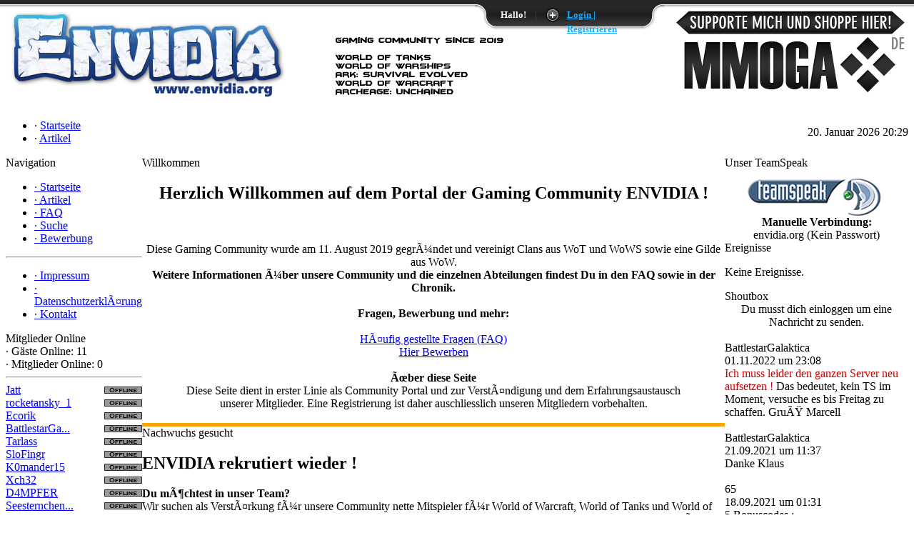

--- FILE ---
content_type: text/html; charset=UTF-8
request_url: https://envidia.org/news.php
body_size: 5647
content:
<!DOCTYPE html PUBLIC '-//W3C//DTD XHTML 1.0 Transitional//EN' 'http://www.w3.org/TR/xhtml1/DTD/xhtml1-transitional.dtd'>
<html xmlns='http://www.w3.org/1999/xhtml' xml:lang='de' lang='de'>
<head>
<title>ENVIDIA - News</title>
<meta http-equiv='Content-Type' content='text/html; charset=UTF-8' />
<meta name='description' content='' />
<meta name='keywords' content='' />
<link rel='stylesheet' href='themes/Gillette/styles.css' type='text/css' media='screen' />
<link rel='shortcut icon' href='images/favicon.ico' type='image/x-icon' />
<script type='text/javascript' src='includes/jquery/jquery.js'></script>
<script type='text/javascript' src='includes/jscript.js'></script>

	<link rel='stylesheet' type='text/css' href='infusions/online_users_panel/tooltip.css' />
	<script src='infusions/online_users_panel/jquery.tooltip.pack.js' type='text/javascript'></script>
	<script type='text/javascript'>
	$(function() {
	$('#boxover a').tooltip({
	track: true,
	delay: 0,
	showURL: false,
	showBody: ' - ',
	fade: 250
	});
	});
	</script>
	

	<!-- PNG FIX for IE6 -->
  	<!-- http://24ways.org/2007/supersleight-transparent-png-in-ie6 -->
	<!--[if lte IE 6]>
		<script type='text/javascript' src='infusions/sliding_login_panel/includes/pngfix/supersleight-min.js'></script>
	<![endif]-->
	<!--[if lt IE 7]> 
	<script type='text/javascript' src='infusions/sliding_login_panel/includes/pngfix/pngDuzenlemeKodu.js'></script> 
	<![endif]-->


	<script type='text/javascript' src='infusions/sliding_login_panel/includes/slide.js'></script>
	<link rel='stylesheet' href='infusions/sliding_login_panel/includes/slide.css' type='text/css' media='screen' />	

</head>
<body>
<table cellpadding='0' cellspacing='0' width='100%'>
<tr>
<td class='full-header'>
<div style='float: right;'><a href='https://www.mmoga.de/?ref=40365 ' target='_blank'><img src='https://www.envidia.org/images/mmoga.png' style='margin:5px' alt='' align='left' /></a></div>
<a href='https://envidia.org/'><img src='images/envidia-logo-header2.png' alt='ENVIDIA' style='border: 0;' /></a>
</td>
</tr>
</table>
<table cellpadding='0' cellspacing='0' width='100%'>
<tr>
<td class='sub-header-left'></td>
<td class='sub-header'><ul>
<li class='white first-link'> <span class='bullet'>&middot;</span> <a href='index.php'>
<span>Startseite</span></a></li>
<li class='white'> <span class='bullet'>&middot;</span> <a href='articles.php'>
<span>Artikel</span></a></li>
</ul>
</td>
<td align='right' class='sub-header'>20. Januar 2026 20:29</td>
<td class='sub-header-right'></td>
</tr>
</table>
<table cellpadding='0' cellspacing='0' width='100%' class='side-both'>
<tr>
<td class='side-border-left' valign='top'><table cellpadding='0' cellspacing='0' width='100%'>
<tr>
<td class='scapmain-left'></td>
<td class='scapmain'>Navigation</td>
<td class='scapmain-right'></td>
</tr>
</table>
<table cellpadding='0' cellspacing='0' width='100%' class='spacer'>
<tr>
<td class='side-body'>
<div id='navigation'>
<ul>
<li class='first-link'>
<a href='index.php' class='side'><span class='bullet'>&middot;</span>
<span>Startseite</span></a></li>
<li>
<a href='articles.php' class='side'><span class='bullet'>&middot;</span>
<span>Artikel</span></a></li>
<li>
<a href='faq.php' class='side'><span class='bullet'>&middot;</span>
<span>FAQ</span></a></li>
<li>
<a href='search.php' class='side'><span class='bullet'>&middot;</span>
<span>Suche</span></a></li>
<li>
<a href='infusions/pr_bewerbung/bewerbung.php' class='side'><span class='bullet'>&middot;</span>
<span>Bewerbung</span></a></li>
</ul>
<hr class='side-hr' />
<ul>
<li>
<a href='/infusions/BJF_IMPRESSUM/pages/bjf_impressum.php' class='side'><span class='bullet'>&middot;</span>
<span>Impressum</span></a></li>
<li>
<a href='/infusions/BJF_IMPRESSUM/pages/bjf_datenschutz.php' class='side'><span class='bullet'>&middot;</span>
<span>DatenschutzerklÃ¤rung</span></a></li>
<li>
<a href='contact.php' class='side'><span class='bullet'>&middot;</span>
<span>Kontakt</span></a></li>
</ul>
</div>
</td>
</tr>
</table>
<table cellpadding='0' cellspacing='0' width='100%'>
<tr>
<td class='scapmain-left'></td>
<td class='scapmain'>Mitglieder Online</td>
<td class='scapmain-right'></td>
</tr>
</table>
<table cellpadding='0' cellspacing='0' width='100%' class='spacer'>
<tr>
<td class='side-body'>
<span class='bullet'>&middot;</span> G&auml;ste Online: 11<br />
<span class='bullet'>&middot;</span> Mitglieder Online: 0<br />
<hr /><div id='boxover'><table width='100%' cellpadding='0' cellspacing='0'><tr>
<td class='side-small' align='left'><a href='profile.php?lookup=34' title='Jatt [Mitglied] - Dabei seit: 21. August 2019 um 20:43:25 - Zuletzt Online: 09. August 2023 um 20:46:34' class='side'>Jatt</a></td><td class='side-small' align='right'><img src='infusions/online_users_panel/images/offline.png' border='0' alt='Offline' /></td></tr><tr>
<td class='side-small' align='left'><a href='profile.php?lookup=4' title='rocketansky_1 [Mitglied] - Dabei seit: 06. Februar 2019 um 20:04:05 - Zuletzt Online: 16. Juni 2023 um 20:12:47' class='side'>rocketansky_1</a></td><td class='side-small' align='right'><img src='infusions/online_users_panel/images/offline.png' border='0' alt='Offline' /></td></tr><tr>
<td class='side-small' align='left'><a href='profile.php?lookup=41' title='Ecorik [Mitglied] - Dabei seit: 25. August 2019 um 20:26:09 - Zuletzt Online: 04. März 2023 um 19:59:16' class='side'>Ecorik</a></td><td class='side-small' align='right'><img src='infusions/online_users_panel/images/offline.png' border='0' alt='Offline' /></td></tr><tr>
<td class='side-small' align='left'><a href='profile.php?lookup=1' title='BattlestarGalaktica [Administrator] - Dabei seit: 06. Februar 2019 um 08:10:53 - Zuletzt Online: 13. November 2022 um 22:20:13' class='side'>BattlestarGa...</a></td><td class='side-small' align='right'><img src='infusions/online_users_panel/images/offline.png' border='0' alt='Offline' /></td></tr><tr>
<td class='side-small' align='left'><a href='profile.php?lookup=10' title='Tarlass [Mitglied] - Dabei seit: 09. Februar 2019 um 21:53:18 - Zuletzt Online: 03. April 2022 um 20:24:06' class='side'>Tarlass</a></td><td class='side-small' align='right'><img src='infusions/online_users_panel/images/offline.png' border='0' alt='Offline' /></td></tr><tr>
<td class='side-small' align='left'><a href='profile.php?lookup=28' title='SloFingr [Mitglied] - Dabei seit: 15. August 2019 um 23:45:17 - Zuletzt Online: 23. Juli 2021 um 11:47:46' class='side'>SloFingr</a></td><td class='side-small' align='right'><img src='infusions/online_users_panel/images/offline.png' border='0' alt='Offline' /></td></tr><tr>
<td class='side-small' align='left'><a href='profile.php?lookup=50' title='K0mander15 [Mitglied] - Dabei seit: 31. Oktober 2019 um 18:48:36 - Zuletzt Online: 01. Juli 2021 um 19:03:00' class='side'>K0mander15</a></td><td class='side-small' align='right'><img src='infusions/online_users_panel/images/offline.png' border='0' alt='Offline' /></td></tr><tr>
<td class='side-small' align='left'><a href='profile.php?lookup=7' title='Xch32 [Mitglied] - Dabei seit: 08. Februar 2019 um 23:26:11 - Zuletzt Online: 26. Mai 2021 um 21:47:41' class='side'>Xch32</a></td><td class='side-small' align='right'><img src='infusions/online_users_panel/images/offline.png' border='0' alt='Offline' /></td></tr><tr>
<td class='side-small' align='left'><a href='profile.php?lookup=71' title='D4MPFER [Mitglied] - Dabei seit: 06. September 2020 um 10:52:18 - Zuletzt Online: 09. April 2021 um 09:36:44' class='side'>D4MPFER</a></td><td class='side-small' align='right'><img src='infusions/online_users_panel/images/offline.png' border='0' alt='Offline' /></td></tr><tr>
<td class='side-small' align='left'><a href='profile.php?lookup=6' title='Seesternchen_Elyanna [Mitglied] - Dabei seit: 06. Februar 2019 um 22:38:56 - Zuletzt Online: 05. April 2021 um 18:58:23' class='side'>Seesternchen...</a></td><td class='side-small' align='right'><img src='infusions/online_users_panel/images/offline.png' border='0' alt='Offline' /></td></tr></table></div><hr />
<span class='bullet'>&middot;</span> Mitglieder insgesamt: 19<br />
<span class='bullet'>&middot;</span> Neuestes Mitglied: <a href='profile.php?lookup=50' class='side'>K0mander15</a>
</td>
</tr>
</table>
<table cellpadding='0' cellspacing='0' width='100%'>
<tr>
<td class='scapmain-left'></td>
<td class='scapmain'>Unsere Partner</td>
<td class='scapmain-right'></td>
</tr>
</table>
<table cellpadding='0' cellspacing='0' width='100%' class='spacer'>
<tr>
<td class='side-body'>
<center><iframe src="https://rcm-eu.amazon-adsystem.com/e/cm?o=3&p=20&l=ur1&category=home&banner=18VN80V3BYP2NK34EZR2&f=ifr&linkID=285a7079699783932b6fcc3b5a1c6507&t=envidia09-21&tracking_id=envidia09-21" width="120" height="90" scrolling="no" border="0" marginwidth="0" style="border:none;" frameborder="0"></iframe></center>
</td>
</tr>
</table>
</td><td class='main-bg' valign='top'><noscript><div class='noscript-message admin-message'>Du hast in deinem Browser kein <strong>Javascript</strong> aktiviert.<br />
Um diese Seite korrekt anzuzeigen ist Javascript jedoch zwingend n&ouml;tig.<br />
Bitte aktiviere Javascript in den Einstellungen deines Browser beziehungswei&szlig;e besorge dir einen Browser, der diesen unterst&uuml;tzt.<br />
<a href='http://www.firefox.com/' rel='nofollow' title='Mozilla Firefox'>Mozilla Firefox</a>&nbsp;|&nbsp;
<a href='http://www.apple.com/safari/' rel='nofollow' title='Safari'>Safari</a>&nbsp;|&nbsp;
<a href='http://www.opera.com/' rel='nofollow' title='Opera'>Opera</a>&nbsp;|&nbsp;
<a href='http://www.google.com/chrome/' rel='nofollow' title='Google Chrome'>Google Chrome</a>&nbsp;|&nbsp;
<a href='http://www.microsoft.com/windows/internet-explorer/' rel='nofollow' title='Internet Explorer'>Internet Explorer h&ouml;her Version 6</a>
</div>
</noscript>
<!--error_handler-->
<table cellpadding='0' cellspacing='0' width='100%'>
<tr>
<td class='capmain-left'></td>
<td class='capmain'>Willkommen</td>
<td class='capmain-right'></td>
</tr>
</table>
<table cellpadding='0' cellspacing='0' width='100%' class='spacer'>
<tr>
<td class='main-body'>
<div style='text-align:center'><h2>Herzlich Willkommen auf dem Portal der Gaming Community ENVIDIA !</h2><br /><br />Diese Gaming Community wurde am 11. August  2019 gegrÃ¼ndet und vereinigt Clans aus WoT und WoWS sowie eine Gilde aus WoW.<br /><strong>Weitere Informationen Ã¼ber unsere Community und die einzelnen Abteilungen findest Du in den FAQ sowie in der Chronik.</strong><br /><br /><strong>Fragen, Bewerbung und mehr:</strong><br /><br /><a href="https://immortalis-clan.de/faq.php" target="_self">HÃ¤ufig gestellte Fragen (FAQ)</a><br /><a href="https://www.envidia.org/infusions/pr_bewerbung/bewerbung.php" target="_self">Hier Bewerben</a><br /><br /><strong>Ãœber diese Seite</strong><br />Diese Seite dient in erster Linie als Community Portal und zur VerstÃ¤ndigung und dem Erfahrungsaustausch<br>unserer Mitglieder. Eine Registrierung ist daher auschliesslich unseren Mitgliedern vorbehalten.<br><br></center></div>
</td>
</tr><tr>
<td style='height:5px;background-color:#f6a504;'></td>
</tr>
</table>
<!--news_prepost_1-->
<table cellpadding='0' cellspacing='0' width='100%'>
<tr>
<td class='capmain-left'></td>
<td class='capmain'><a name='news_1' id='news_1'></a>Nachwuchs gesucht</td>
<td class='capmain-right'></td>
</tr>
</table>
<table width='100%' cellpadding='0' cellspacing='0' class='spacer'>
<tr>
<td class='main-body middle-border'><h2>ENVIDIA rekrutiert wieder !</h2><strong>Du mÃ¶chtest in unser Team?</strong><br>Wir suchen als VerstÃ¤rkung fÃ¼r unsere Community nette Mitspieler fÃ¼r World of Warcraft, World of Tanks und World of Warships. Dabei spielt es keine Rolle ob Du nur eines der Spiele aktiv betreibst oder in allen unterwegs bist. Vielleicht mÃ¶chtest Du ja mal in ein anderes Spiel hineinschnuppern ? Wir werden Dich dabei unterstÃ¼tzen und sind an Deiner Seite - egal ob in Azeroth, auf den Weltmeeren oder neben dir im Panzer !<br />
SelbstverstÃ¤ndlich bilden wir in allen Spielen aus und fÃ¶rdern den Nachwuchs. Ob Panzerkunde oder KrÃ¤uterkunde, zu Wasser oder in Dungeons - Unsere Ausbilder vermitteln Dir taktische Vorgehensweisen, halten Seminare fÃ¼r theoretische Ausbildungsinhalte ab und setzen Trainingstunden fÃ¼r PraxisÃ¼bungen an.<br />
<br />
<strong>In den <a href='/faq.php' target='_self'>FAQs</a> findest Du weitere Informationen Ã¼ber unsere Community oder eine <a href='/infusions/pr_bewerbung/bewerbung.php' target='_self'>Bewerbung</a> bei uns. Gerne kÃ¶nnen wir auf unserem Teamspeak plaudern oder Fragen beantworten.</strong></td>
</tr>
<tr>
<td align='center' class='news-footer middle-border'>
<!--news_poster--><span class='bullet'>&middot;</span> <span >BattlestarGalaktica</span> , 08. Februar 2019 &middot;
<!--news_cat-->In <a href='news_cats.php?cat_id=0'>keiner Kategorie</a>  &middot; <!--news_opts--><a href='news.php?readmore=1'>Mehr lesen</a> &middot; 5973 Gelesen
 &middot;<a href='print.php?type=N&amp;item_id=1'><img src='images/printer.png' alt='Drucken' style='vertical-align:middle;border:0;' /></a>
</td>
</tr><tr>
<td style='height:5px;background-color:#f6a504;'></td>
</tr>
</table>
<!--sub_news_idx-->
<div id='toppanel'>
<div id='slidepanel'>
<div class='content slideclearfix'>
<div class='left'>
<h1>Willkommen auf unserem Gaming Community Portal !</h1>
<h2>www.envidia.org</h2>
<p class='grey'>Bei Fragen zu unserer Community oder dem Thema Bewerbung schaue bitte in die FAQ oder klicke in der Navigation auf Bewerbung. </p>
</div>
<div class='left'>
<h1>Login</h1>
<form class='slideclearfix' name='loginform' method='post' action='news.php'>
<label class='grey' for='user_name'>Benutzername</label>
<input class='textbox field' type='text' name='user_name' id='user_name' size='23' />
<label class='grey' for='user_pass'>Passwort</label>
<input class='textbox field' type='password' name='user_pass' id='user_pass' size='23' />
<label><input name='remember_me' id='remember_me' type='checkbox' checked='checked' value='y' /> &nbsp;Eingeloggt bleiben</label>
<div class='slideclear'></div>
<input type='submit' name='login' value='Login' class='bt_login' />
<a class='lost-pwd' href='lostpassword.php'>Passwort vergessen?</a>
</form>
<br />
</div>
<div class='left right'>
<h1>Registrierung</h1>
<h2>Leider haben nur Community Member die MÃ¶glichkeit sich zu registrieren und Zugriff auf alle Inhalte zu bekommen.</h2>
</div>
</div>
</div>
<div class='tab'>
<ul class='login'>
<li class='left'>&nbsp;</li>
<li>Hallo!</li>
<li class='sep'>|</li>
<li id='toggle'>
<a id='open' class='open' href='#'>Login | Registrieren</a>
<a id='close' style='display: none;' class='close' href='#'>Schliessen</a>
</li>
<li class='right'>&nbsp;</li>
</ul>
</div>
</div>
<table cellpadding='0' cellspacing='0' width='100%'>
<tr>
<td class='capmain-left'></td>
<td class='capmain'>Amazon</td>
<td class='capmain-right'></td>
</tr>
</table>
<table cellpadding='0' cellspacing='0' width='100%' class='spacer'>
<tr>
<td class='main-body'>
<center>
<iframe src="https://rcm-eu.amazon-adsystem.com/e/cm?o=3&p=48&l=ur1&category=prime&banner=1JTJG8F58N4VKV4NNRR2&f=ifr&linkID=7e7954a4a0dfcc96719b2b2e11bcdc7f&t=envidia09-21&tracking_id=envidia09-21" width="728" height="90" scrolling="no" border="0" marginwidth="0" style="border:none;" frameborder="0"></iframe></center>
</td>
</tr><tr>
<td style='height:5px;background-color:#f6a504;'></td>
</tr>
</table>
</td><td class='side-border-right' valign='top'><table cellpadding='0' cellspacing='0' width='100%'>
<tr>
<td class='scapmain-left'></td>
<td class='scapmain'>Unser TeamSpeak</td>
<td class='scapmain-right'></td>
</tr>
</table>
<table cellpadding='0' cellspacing='0' width='100%' class='spacer'>
<tr>
<td class='side-body'>
<div align='center'>
<a href='ts3server://envidia.org'><img src='https://www.envidia.org/infusions/teamspeak_panel/images/teamspeak-logo-195x65.png' width='195' height='65' alt='Unser TeamSpeak' title='Unser TeamSpeak Server. Klicke um Dich zu verbinden'></a>
<font color="black"><b>Manuelle Verbindung:</b><br>envidia.org (Kein Passwort)</font></td>
</tr>
</table>
<table cellpadding='0' cellspacing='0' width='100%'>
<tr>
<td class='scapmain-left'></td>
<td class='scapmain'>Ereignisse</td>
<td class='scapmain-right'></td>
</tr>
</table>
<table cellpadding='0' cellspacing='0' width='100%' class='spacer'>
<tr>
<td class='side-body'>

<p>
<span class="small">Keine Ereignisse.</span>
</p></td>
</tr>
</table>
<table cellpadding='0' cellspacing='0' width='100%'>
<tr>
<td class='scapmain-left'></td>
<td class='scapmain'>Shoutbox</td>
<td class='scapmain-right'></td>
</tr>
</table>
<table cellpadding='0' cellspacing='0' width='100%' class='spacer'>
<tr>
<td class='side-body'>
<div style='text-align:center'>Du musst dich einloggen um eine Nachricht zu senden.</div><br />
<div class='shoutboxname'><span class='side'>BattlestarGalaktica</span>
</div>
<div class='shoutboxdate'>01.11.2022 um 23:08</div><div class='shoutbox'><span style='color:#cc0000'>Ich muss leider den ganzen Server neu aufsetzen !</span> Das bedeutet, kein TS  im Moment, versuche es bis Freitag zu schaffen. GruÃŸ Marcell</div>
<br />
<div class='shoutboxname'><span class='side'>BattlestarGalaktica</span>
</div>
<div class='shoutboxdate'>21.09.2021 um 11:37</div><div class='shoutbox'>Danke Klaus</div>
<br />
<div class='shoutboxname'>65
</div>
<div class='shoutboxdate'>18.09.2021 um 01:31</div><div class='shoutbox'>5 Bonuscodes :  1LETS24START6THEBD<br />PARTY  WE24NEEDTOWAIT6ALI<br />TTLE2  3GOOD24NEWSEVERYON<br />E6  UNDERWATER6UNDERCO<br />VER4  24WOWSSIX5YEARSWOO<br />HOO6</div>
<br />
<div class='shoutboxname'><span class='side'>BattlestarGalaktica</span>
</div>
<div class='shoutboxdate'>31.05.2021 um 10:04</div><div class='shoutbox'>Im EPIC Store gibt es gerade AmongUs kostenlos</div>
<br />
<div class='shoutboxname'><span class='side'>Seesternchen_Elyanna</span>
</div>
<div class='shoutboxdate'>05.04.2021 um 18:58</div><div class='shoutbox'>BRITTISHSAILORS (Typ 21 Camo)  MRPRESIDENT (Rotglut Camo)  7000SOLDIERS (3 Zulu)  THETHIRDMISSION (was wohl...)</div>
<br />
<div style='text-align:center'>
<a href='infusions/shoutbox_panel/shoutbox_archive.php' class='side'>Shoutbox Archiv</a>
</div>
</td>
</tr>
</table>
</td></tr>
</table>
<table cellpadding='0' cellspacing='0' width='100%'>
<tr>
<td class='sub-header-left'></td>
<td align='left' class='sub-header'></td>
<td align='right' class='sub-header'><!--counter-->2,940,806 eindeutige Besuche</td>
<td class='sub-header-right'></td>
</tr>
</table>
<table cellpadding='0' cellspacing='0' width='100%'>
<tr>
<td align='center' class='main-footer'><div style='text-align:center'>Copyright &copy; 2019 by Envidia</div><br /><br />
Powered by <a href='http://www.php-fusion.co.uk'>PHP-Fusion</a> copyright &copy; 2002 - 2026 by Nick Jones.<br />
Released as free software without warranties under <a href='http://www.fsf.org/licensing/licenses/agpl-3.0.html'>GNU Affero GPL</a> v3.
</td>
</tr>
</table>
</body>
</html>


--- FILE ---
content_type: text/css
request_url: https://envidia.org/infusions/online_users_panel/tooltip.css
body_size: 79
content:
/* JQuery Tooltip */

#tooltip {
	font-family: Verdana, Arial, Helvetica, sans-serif;
	font-size: 10px;
	color: #222222;
	position: absolute;
	z-index: 3000;
	border: 1px solid #111;
	background-color: #eee;
	padding: 5px;
	opacity: 0.85;
}

#tooltip h3, #tooltip div { margin: 0; width: 300px; }

--- FILE ---
content_type: text/css
request_url: https://envidia.org/infusions/sliding_login_panel/includes/slide.css
body_size: 937
content:
/*
Name: Sliding Login Panel with jQuery 1.3.2
Author: Jeremie Tisseau
Author URI: http://web-kreation.com/
Date: March 26, 2009
Version: 1.0

	Copyright 2009 Jeremie Tisseau
	"Sliding Login Panel with jQuery 1.3.2" is distributed under the GNU General Public License version 3:
	http://www.gnu.org/licenses/gpl-3.0.html
*/

/***** slideclearfix *****/
.slideclear {clear: both;height: 0;line-height: 0;}
.slideclearfix:after {content: ".";display: block;height: 0;clear: both;visibility: hidden;}
.slideclearfix {display: inline-block;}
/* Hides from IE-mac \*/
* html .slideclearfix {height: 1%;}
.slideclearfix {display: block;}
/* End hide from IE-mac */
.slideclearfix {height: 1%;}
.slideclearfix {display: block;}

/* Panel Tab/button */
.tab {
  	background: url(../images/tab_b.png) repeat-x 0 0;
	height: 42px;
	position: relative;
    top: 0;
    z-index: 999;
}

.tab ul.login {
	display: block;
	position: relative;
  	float: right;
  	clear: right;
  	height: 42px;
	width: auto;
  	font-weight: bold;
	line-height: 42px;
	margin: 0;
	right: 350px;
  	color: white;
  	font-size: 80%;
	text-align: center;
}

.tab ul.login li.left {
  	background: url(../images/tab_l.png) no-repeat left 0;
  	height: 42px;
	width: 30px;
	padding: 0;
	margin: 0;
  	display: block;
	float: left;
}

.tab ul.login li.right {
  	background: url(../images/tab_r.png) no-repeat left 0;
  	height: 42px;
	width: 30px;
	padding: 0;
	margin: 0;
  	display: block;
	float: left;
}

.tab ul.login li {
 	text-align: left;
  	padding: 0 6px;
	display: block;
	float: left;
	height: 42px;
  	background: url(../images/tab_m.png) repeat-x 0 0;
}

.tab ul.login li a {
	color: #15ADFF;
}

.tab ul.login li a:hover {
	color: white;
}

.tab .sep {color:#414141}

.tab a.open, .tab a.close {
	height: 20px;
	line-height: 20px !important;
	padding-left: 30px !important;
	cursor: pointer;
	display: block;
	width: 100px;
	position: relative;
	top: 11px;
}

.tab a.open {background: url(../images/bt_open.png) no-repeat left 0;}
.tab a.close {background: url(../images/bt_close.png) no-repeat left 0;}
.tab a:hover.open {background: url(../images/bt_open.png) no-repeat left -19px;}
.tab a:hover.close {background: url(../images/bt_close.png) no-repeat left -19px;}

/* sliding panel */
#toppanel {
    /*position: absolute;   /*Panel will overlap  content */
    /*position: relative;*/   /*Panel will "push" the content down */
    top: 0;
    width: 100%;
    z-index: 999;
    text-align: center;
    margin-left: auto;
    margin-right: auto;
	position:absolute;left:0px;
}

#slidepanel {
	width: 100%;
	height: auto;
	color: #999999;
	background: #272727;
	overflow: hidden;
	position: relative;
	z-index: 3;
	display: none;
}

#slidepanel h1 {
	font-size: 1.6em;
	padding: 5px 0 10px;
	margin: 0;
	color: white;
}

#slidepanel h2{
	font-size: 1.2em;
	padding: 10px 0 5px;
	margin: 0;
	color: white;
}

#slidepanel p {
	margin: 5px 0;
	padding: 0;
}

#slidepanel a {
	text-decoration: none;
	color: #15ADFF;
}

#slidepanel a:hover {
	color: white;
}

#slidepanel a-lost-pwd {
	display: block;
	float: left;
}

#slidepanel .content {
	width: 990px;
	margin: 0 auto;
	padding-top: 15px;
	text-align: left;
	font-size: 0.85em;
}

#slidepanel .content .left {
	width: 280px;
	float: left;
	padding: 0 15px;
	border-left: 1px solid #333;
}

#slidepanel .content .left_avatar {
	width: 50px;
	float: left;
}

#slidepanel .content .right {
	border-right: 1px solid #333;
}

#slidepanel .content form {
	margin: 0 0 10px 0;
}

#slidepanel .content label {
	float: left;
	padding-top: 8px;
	clear: both;
	width: 280px;
	display: block;
}

#slidepanel .content input.field {
	border: 1px #1A1A1A solid;
	background: #414141;
	margin-right: 5px;
	margin-top: 4px;
	width: 200px;
	color: white;
	height: 16px;
}

#slidepanel .content input:focus.field {
	background: #545454;
}

/* BUTTONS */
/* Login and Register buttons */
#slidepanel .content input.bt_login,
#slidepanel .content input.bt_register  {
	display: block;
	float: left;
	clear: left;
	height: 24px;
	text-align: center;
	cursor: pointer;
	border: none;
	font-weight: bold;
	margin: 10px 0;
}

#slidepanel .content input.bt_login {
	width: 74px;
	background: transparent url(../images/bt_login.png) no-repeat 0 0;
}

#slidepanel .content input.bt_register {
	width: 94px;
	color: white;
	background: transparent url(../images/bt_register.png) no-repeat 0 0;
}

#slidepanel .lost-pwd {
	display: block;
	float:left;
	clear: right;
	padding: 15px 5px 0;
	font-size: 0.95em;
	text-decoration: underline;
}



--- FILE ---
content_type: application/javascript
request_url: https://envidia.org/infusions/sliding_login_panel/includes/slide.js
body_size: -105
content:
$(document).ready(function() {
	
	// Expand Panel
	$("#open").click(function(){
		$("div#slidepanel").slideDown("slow");
	
	});	
	
	// Collapse Panel
	$("#close").click(function(){
		$("div#slidepanel").slideUp("slow");	
	});		
	
	// Switch buttons from "Log In | Register" to "Close Panel" on click
	$("#toggle a").click(function () {
		$("#toggle a").toggle();
	});		
		
});